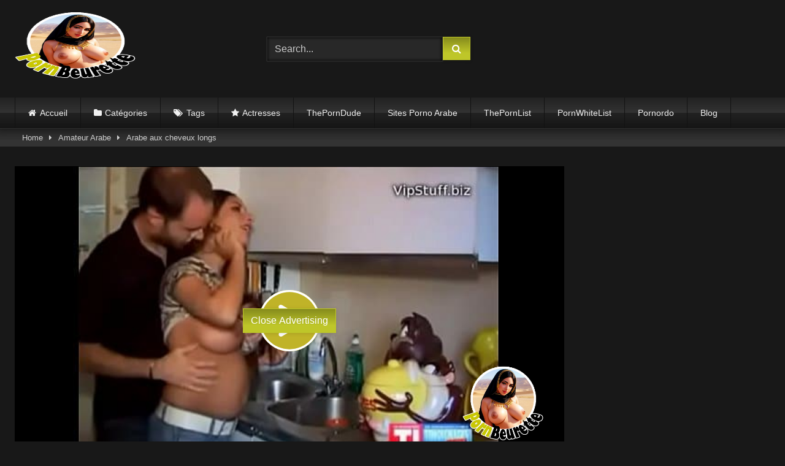

--- FILE ---
content_type: text/html; charset=UTF-8
request_url: https://pornbeurette.com/arabe-aux-cheveux-longs/
body_size: 19128
content:
<!DOCTYPE html>


<html lang="en-US">
<head><meta charset="UTF-8"><script>if(navigator.userAgent.match(/MSIE|Internet Explorer/i)||navigator.userAgent.match(/Trident\/7\..*?rv:11/i)){var href=document.location.href;if(!href.match(/[?&]nowprocket/)){if(href.indexOf("?")==-1){if(href.indexOf("#")==-1){document.location.href=href+"?nowprocket=1"}else{document.location.href=href.replace("#","?nowprocket=1#")}}else{if(href.indexOf("#")==-1){document.location.href=href+"&nowprocket=1"}else{document.location.href=href.replace("#","&nowprocket=1#")}}}}</script><script>class RocketLazyLoadScripts{constructor(){this.v="1.2.3",this.triggerEvents=["keydown","mousedown","mousemove","touchmove","touchstart","touchend","wheel"],this.userEventHandler=this._triggerListener.bind(this),this.touchStartHandler=this._onTouchStart.bind(this),this.touchMoveHandler=this._onTouchMove.bind(this),this.touchEndHandler=this._onTouchEnd.bind(this),this.clickHandler=this._onClick.bind(this),this.interceptedClicks=[],window.addEventListener("pageshow",t=>{this.persisted=t.persisted}),window.addEventListener("DOMContentLoaded",()=>{this._preconnect3rdParties()}),this.delayedScripts={normal:[],async:[],defer:[]},this.trash=[],this.allJQueries=[]}_addUserInteractionListener(t){if(document.hidden){t._triggerListener();return}this.triggerEvents.forEach(e=>window.addEventListener(e,t.userEventHandler,{passive:!0})),window.addEventListener("touchstart",t.touchStartHandler,{passive:!0}),window.addEventListener("mousedown",t.touchStartHandler),document.addEventListener("visibilitychange",t.userEventHandler)}_removeUserInteractionListener(){this.triggerEvents.forEach(t=>window.removeEventListener(t,this.userEventHandler,{passive:!0})),document.removeEventListener("visibilitychange",this.userEventHandler)}_onTouchStart(t){"HTML"!==t.target.tagName&&(window.addEventListener("touchend",this.touchEndHandler),window.addEventListener("mouseup",this.touchEndHandler),window.addEventListener("touchmove",this.touchMoveHandler,{passive:!0}),window.addEventListener("mousemove",this.touchMoveHandler),t.target.addEventListener("click",this.clickHandler),this._renameDOMAttribute(t.target,"onclick","rocket-onclick"),this._pendingClickStarted())}_onTouchMove(t){window.removeEventListener("touchend",this.touchEndHandler),window.removeEventListener("mouseup",this.touchEndHandler),window.removeEventListener("touchmove",this.touchMoveHandler,{passive:!0}),window.removeEventListener("mousemove",this.touchMoveHandler),t.target.removeEventListener("click",this.clickHandler),this._renameDOMAttribute(t.target,"rocket-onclick","onclick"),this._pendingClickFinished()}_onTouchEnd(t){window.removeEventListener("touchend",this.touchEndHandler),window.removeEventListener("mouseup",this.touchEndHandler),window.removeEventListener("touchmove",this.touchMoveHandler,{passive:!0}),window.removeEventListener("mousemove",this.touchMoveHandler)}_onClick(t){t.target.removeEventListener("click",this.clickHandler),this._renameDOMAttribute(t.target,"rocket-onclick","onclick"),this.interceptedClicks.push(t),t.preventDefault(),t.stopPropagation(),t.stopImmediatePropagation(),this._pendingClickFinished()}_replayClicks(){window.removeEventListener("touchstart",this.touchStartHandler,{passive:!0}),window.removeEventListener("mousedown",this.touchStartHandler),this.interceptedClicks.forEach(t=>{t.target.dispatchEvent(new MouseEvent("click",{view:t.view,bubbles:!0,cancelable:!0}))})}_waitForPendingClicks(){return new Promise(t=>{this._isClickPending?this._pendingClickFinished=t:t()})}_pendingClickStarted(){this._isClickPending=!0}_pendingClickFinished(){this._isClickPending=!1}_renameDOMAttribute(t,e,r){t.hasAttribute&&t.hasAttribute(e)&&(event.target.setAttribute(r,event.target.getAttribute(e)),event.target.removeAttribute(e))}_triggerListener(){this._removeUserInteractionListener(this),"loading"===document.readyState?document.addEventListener("DOMContentLoaded",this._loadEverythingNow.bind(this)):this._loadEverythingNow()}_preconnect3rdParties(){let t=[];document.querySelectorAll("script[type=rocketlazyloadscript]").forEach(e=>{if(e.hasAttribute("src")){let r=new URL(e.src).origin;r!==location.origin&&t.push({src:r,crossOrigin:e.crossOrigin||"module"===e.getAttribute("data-rocket-type")})}}),t=[...new Map(t.map(t=>[JSON.stringify(t),t])).values()],this._batchInjectResourceHints(t,"preconnect")}async _loadEverythingNow(){this.lastBreath=Date.now(),this._delayEventListeners(this),this._delayJQueryReady(this),this._handleDocumentWrite(),this._registerAllDelayedScripts(),this._preloadAllScripts(),await this._loadScriptsFromList(this.delayedScripts.normal),await this._loadScriptsFromList(this.delayedScripts.defer),await this._loadScriptsFromList(this.delayedScripts.async);try{await this._triggerDOMContentLoaded(),await this._triggerWindowLoad()}catch(t){console.error(t)}window.dispatchEvent(new Event("rocket-allScriptsLoaded")),this._waitForPendingClicks().then(()=>{this._replayClicks()}),this._emptyTrash()}_registerAllDelayedScripts(){document.querySelectorAll("script[type=rocketlazyloadscript]").forEach(t=>{t.hasAttribute("data-rocket-src")?t.hasAttribute("async")&&!1!==t.async?this.delayedScripts.async.push(t):t.hasAttribute("defer")&&!1!==t.defer||"module"===t.getAttribute("data-rocket-type")?this.delayedScripts.defer.push(t):this.delayedScripts.normal.push(t):this.delayedScripts.normal.push(t)})}async _transformScript(t){return new Promise((await this._littleBreath(),navigator.userAgent.indexOf("Firefox/")>0||""===navigator.vendor)?e=>{let r=document.createElement("script");[...t.attributes].forEach(t=>{let e=t.nodeName;"type"!==e&&("data-rocket-type"===e&&(e="type"),"data-rocket-src"===e&&(e="src"),r.setAttribute(e,t.nodeValue))}),t.text&&(r.text=t.text),r.hasAttribute("src")?(r.addEventListener("load",e),r.addEventListener("error",e)):(r.text=t.text,e());try{t.parentNode.replaceChild(r,t)}catch(i){e()}}:async e=>{function r(){t.setAttribute("data-rocket-status","failed"),e()}try{let i=t.getAttribute("data-rocket-type"),n=t.getAttribute("data-rocket-src");t.text,i?(t.type=i,t.removeAttribute("data-rocket-type")):t.removeAttribute("type"),t.addEventListener("load",function r(){t.setAttribute("data-rocket-status","executed"),e()}),t.addEventListener("error",r),n?(t.removeAttribute("data-rocket-src"),t.src=n):t.src="data:text/javascript;base64,"+window.btoa(unescape(encodeURIComponent(t.text)))}catch(s){r()}})}async _loadScriptsFromList(t){let e=t.shift();return e&&e.isConnected?(await this._transformScript(e),this._loadScriptsFromList(t)):Promise.resolve()}_preloadAllScripts(){this._batchInjectResourceHints([...this.delayedScripts.normal,...this.delayedScripts.defer,...this.delayedScripts.async],"preload")}_batchInjectResourceHints(t,e){var r=document.createDocumentFragment();t.forEach(t=>{let i=t.getAttribute&&t.getAttribute("data-rocket-src")||t.src;if(i){let n=document.createElement("link");n.href=i,n.rel=e,"preconnect"!==e&&(n.as="script"),t.getAttribute&&"module"===t.getAttribute("data-rocket-type")&&(n.crossOrigin=!0),t.crossOrigin&&(n.crossOrigin=t.crossOrigin),t.integrity&&(n.integrity=t.integrity),r.appendChild(n),this.trash.push(n)}}),document.head.appendChild(r)}_delayEventListeners(t){let e={};function r(t,r){!function t(r){!e[r]&&(e[r]={originalFunctions:{add:r.addEventListener,remove:r.removeEventListener},eventsToRewrite:[]},r.addEventListener=function(){arguments[0]=i(arguments[0]),e[r].originalFunctions.add.apply(r,arguments)},r.removeEventListener=function(){arguments[0]=i(arguments[0]),e[r].originalFunctions.remove.apply(r,arguments)});function i(t){return e[r].eventsToRewrite.indexOf(t)>=0?"rocket-"+t:t}}(t),e[t].eventsToRewrite.push(r)}function i(t,e){let r=t[e];Object.defineProperty(t,e,{get:()=>r||function(){},set(i){t["rocket"+e]=r=i}})}r(document,"DOMContentLoaded"),r(window,"DOMContentLoaded"),r(window,"load"),r(window,"pageshow"),r(document,"readystatechange"),i(document,"onreadystatechange"),i(window,"onload"),i(window,"onpageshow")}_delayJQueryReady(t){let e;function r(r){if(r&&r.fn&&!t.allJQueries.includes(r)){r.fn.ready=r.fn.init.prototype.ready=function(e){return t.domReadyFired?e.bind(document)(r):document.addEventListener("rocket-DOMContentLoaded",()=>e.bind(document)(r)),r([])};let i=r.fn.on;r.fn.on=r.fn.init.prototype.on=function(){if(this[0]===window){function t(t){return t.split(" ").map(t=>"load"===t||0===t.indexOf("load.")?"rocket-jquery-load":t).join(" ")}"string"==typeof arguments[0]||arguments[0]instanceof String?arguments[0]=t(arguments[0]):"object"==typeof arguments[0]&&Object.keys(arguments[0]).forEach(e=>{let r=arguments[0][e];delete arguments[0][e],arguments[0][t(e)]=r})}return i.apply(this,arguments),this},t.allJQueries.push(r)}e=r}r(window.jQuery),Object.defineProperty(window,"jQuery",{get:()=>e,set(t){r(t)}})}async _triggerDOMContentLoaded(){this.domReadyFired=!0,await this._littleBreath(),document.dispatchEvent(new Event("rocket-DOMContentLoaded")),await this._littleBreath(),window.dispatchEvent(new Event("rocket-DOMContentLoaded")),await this._littleBreath(),document.dispatchEvent(new Event("rocket-readystatechange")),await this._littleBreath(),document.rocketonreadystatechange&&document.rocketonreadystatechange()}async _triggerWindowLoad(){await this._littleBreath(),window.dispatchEvent(new Event("rocket-load")),await this._littleBreath(),window.rocketonload&&window.rocketonload(),await this._littleBreath(),this.allJQueries.forEach(t=>t(window).trigger("rocket-jquery-load")),await this._littleBreath();let t=new Event("rocket-pageshow");t.persisted=this.persisted,window.dispatchEvent(t),await this._littleBreath(),window.rocketonpageshow&&window.rocketonpageshow({persisted:this.persisted})}_handleDocumentWrite(){let t=new Map;document.write=document.writeln=function(e){let r=document.currentScript;r||console.error("WPRocket unable to document.write this: "+e);let i=document.createRange(),n=r.parentElement,s=t.get(r);void 0===s&&(s=r.nextSibling,t.set(r,s));let a=document.createDocumentFragment();i.setStart(a,0),a.appendChild(i.createContextualFragment(e)),n.insertBefore(a,s)}}async _littleBreath(){Date.now()-this.lastBreath>45&&(await this._requestAnimFrame(),this.lastBreath=Date.now())}async _requestAnimFrame(){return document.hidden?new Promise(t=>setTimeout(t)):new Promise(t=>requestAnimationFrame(t))}_emptyTrash(){this.trash.forEach(t=>t.remove())}static run(){let t=new RocketLazyLoadScripts;t._addUserInteractionListener(t)}}RocketLazyLoadScripts.run();</script>
	

	<!-- ✅ A11y fix: permitir zoom no mobile -->
	<meta name="viewport" content="width=device-width, initial-scale=1" />

	<!-- (Opcional) profile XFN — mantém, mas usa https -->
	<link rel="profile" href="https://gmpg.org/xfn/11">

	
			<!-- ✅ favicon com fallback seguro -->
		<link rel="icon" href="https://pornbeurette.com/wp-content/uploads/2023/06/cropped-Favicon.png">
	
	<!-- ✅ (Opcional mas recomendado) preconnect para terceiros que afetam LCP -->
	<link rel="preconnect" href="https://vjs.zencdn.net" crossorigin>
	<link rel="preconnect" href="https://unpkg.com" crossorigin>
	<link rel="preconnect" href="https://www.google.com" crossorigin>
	<link rel="preconnect" href="https://www.gstatic.com" crossorigin>

	<!-- Meta social networks -->
	
<!-- Meta Facebook -->
<meta property="fb:app_id" content="966242223397117" />
<meta property="og:url" content="https://pornbeurette.com/arabe-aux-cheveux-longs/" />
<meta property="og:type" content="article" />
<meta property="og:title" content="Arabe aux cheveux longs" />
<meta property="og:description" content="Arabe aux cheveux longs" />
<meta property="og:image" content="https://pornbeurette.com/wp-content/uploads/2023/06/arabe-aux-cheveux-longs.jpg" />
<meta property="og:image:width" content="200" />
<meta property="og:image:height" content="200" />

<!-- Meta Twitter -->
<meta name="twitter:card" content="summary">
<!--<meta name="twitter:site" content="@site_username">-->
<meta name="twitter:title" content="Arabe aux cheveux longs">
<meta name="twitter:description" content="Arabe aux cheveux longs">
<!--<meta name="twitter:creator" content="@creator_username">-->
<meta name="twitter:image" content="https://pornbeurette.com/wp-content/uploads/2023/06/arabe-aux-cheveux-longs.jpg">
<!--<meta name="twitter:domain" content="YourDomain.com">-->

	<!-- Temp Style -->
	<style>
	.post-thumbnail {
		padding-bottom: 75%;
	}
	.post-thumbnail .wpst-trailer,
	.post-thumbnail img {
		object-fit: fill;
	}

	.video-debounce-bar {
		background: #BEC629!important;
	}

			
			button,
		.button,
		input[type="button"],
		input[type="reset"],
		input[type="submit"],
		.label,
		.label:visited,
		.pagination ul li a,
		.widget_categories ul li a,
		.comment-reply-link,
		a.tag-cloud-link,
		.template-actors li a {
			background: -moz-linear-gradient(top, rgba(0,0,0,0.3) 0%, rgba(0,0,0,0) 70%); /* FF3.6-15 */
			background: -webkit-linear-gradient(top, rgba(0,0,0,0.3) 0%,rgba(0,0,0,0) 70%); /* Chrome10-25,Safari5.1-6 */
			background: linear-gradient(to bottom, rgba(0,0,0,0.3) 0%,rgba(0,0,0,0) 70%); /* W3C, IE10+, FF16+, Chrome26+, Opera12+, Safari7+ */
			filter: progid:DXImageTransform.Microsoft.gradient( startColorstr='#a62b2b2b', endColorstr='#00000000',GradientType=0 ); /* IE6-9 */
			-moz-box-shadow: 0 1px 6px 0 rgba(0, 0, 0, 0.12);
			-webkit-box-shadow: 0 1px 6px 0 rgba(0, 0, 0, 0.12);
			-o-box-shadow: 0 1px 6px 0 rgba(0, 0, 0, 0.12);
			box-shadow: 0 1px 6px 0 rgba(0, 0, 0, 0.12);
		}
		input[type="text"],
		input[type="email"],
		input[type="url"],
		input[type="password"],
		input[type="search"],
		input[type="number"],
		input[type="tel"],
		input[type="range"],
		input[type="date"],
		input[type="month"],
		input[type="week"],
		input[type="time"],
		input[type="datetime"],
		input[type="datetime-local"],
		input[type="color"],
		select,
		textarea,
		.wp-editor-container {
			-moz-box-shadow: 0 0 1px rgba(255, 255, 255, 0.3), 0 0 5px black inset;
			-webkit-box-shadow: 0 0 1px rgba(255, 255, 255, 0.3), 0 0 5px black inset;
			-o-box-shadow: 0 0 1px rgba(255, 255, 255, 0.3), 0 0 5px black inset;
			box-shadow: 0 0 1px rgba(255, 255, 255, 0.3), 0 0 5px black inset;
		}
		#site-navigation {
			background: #222222;
			background: -moz-linear-gradient(top, #222222 0%, #333333 50%, #222222 51%, #151515 100%);
			background: -webkit-linear-gradient(top, #222222 0%,#333333 50%,#222222 51%,#151515 100%);
			background: linear-gradient(to bottom, #222222 0%,#333333 50%,#222222 51%,#151515 100%);
			filter: progid:DXImageTransform.Microsoft.gradient( startColorstr='#222222', endColorstr='#151515',GradientType=0 );
			-moz-box-shadow: 0 6px 6px 0 rgba(0, 0, 0, 0.12);
			-webkit-box-shadow: 0 6px 6px 0 rgba(0, 0, 0, 0.12);
			-o-box-shadow: 0 6px 6px 0 rgba(0, 0, 0, 0.12);
			box-shadow: 0 6px 6px 0 rgba(0, 0, 0, 0.12);
		}
		#site-navigation > ul > li:hover > a,
		#site-navigation ul li.current-menu-item a {
			background: -moz-linear-gradient(top, rgba(0,0,0,0.3) 0%, rgba(0,0,0,0) 70%);
			background: -webkit-linear-gradient(top, rgba(0,0,0,0.3) 0%,rgba(0,0,0,0) 70%);
			background: linear-gradient(to bottom, rgba(0,0,0,0.3) 0%,rgba(0,0,0,0) 70%);
			filter: progid:DXImageTransform.Microsoft.gradient( startColorstr='#a62b2b2b', endColorstr='#00000000',GradientType=0 );
			-moz-box-shadow: inset 0px 0px 2px 0px #000000;
			-webkit-box-shadow: inset 0px 0px 2px 0px #000000;
			-o-box-shadow: inset 0px 0px 2px 0px #000000;
			box-shadow: inset 0px 0px 2px 0px #000000;
			filter:progid:DXImageTransform.Microsoft.Shadow(color=#000000, Direction=NaN, Strength=2);
		}
		.rating-bar,
		.categories-list .thumb-block .entry-header,
		.actors-list .thumb-block .entry-header,
		#filters .filters-select,
		#filters .filters-options {
			background: -moz-linear-gradient(top, rgba(0,0,0,0.3) 0%, rgba(0,0,0,0) 70%); /* FF3.6-15 */
			background: -webkit-linear-gradient(top, rgba(0,0,0,0.3) 0%,rgba(0,0,0,0) 70%); /* Chrome10-25,Safari5.1-6 */
			background: linear-gradient(to bottom, rgba(0,0,0,0.3) 0%,rgba(0,0,0,0) 70%); /* W3C, IE10+, FF16+, Chrome26+, Opera12+, Safari7+ */
			-moz-box-shadow: inset 0px 0px 2px 0px #000000;
			-webkit-box-shadow: inset 0px 0px 2px 0px #000000;
			-o-box-shadow: inset 0px 0px 2px 0px #000000;
			box-shadow: inset 0px 0px 2px 0px #000000;
			filter:progid:DXImageTransform.Microsoft.Shadow(color=#000000, Direction=NaN, Strength=2);
		}
		.breadcrumbs-area {
			background: -moz-linear-gradient(top, rgba(0,0,0,0.3) 0%, rgba(0,0,0,0) 70%); /* FF3.6-15 */
			background: -webkit-linear-gradient(top, rgba(0,0,0,0.3) 0%,rgba(0,0,0,0) 70%); /* Chrome10-25,Safari5.1-6 */
			background: linear-gradient(to bottom, rgba(0,0,0,0.3) 0%,rgba(0,0,0,0) 70%); /* W3C, IE10+, FF16+, Chrome26+, Opera12+, Safari7+ */
		}
	
	.site-title a {
		font-family: Open Sans;
		font-size: 36px;
	}
	.site-branding .logo img {
		max-width: 300px;
		max-height: 120px;
		margin-top: 0px;
		margin-left: 0px;
	}
	a,
	.site-title a i,
	.thumb-block:hover .rating-bar i,
	.categories-list .thumb-block:hover .entry-header .cat-title:before,
	.required,
	.like #more:hover i,
	.dislike #less:hover i,
	.top-bar i:hover,
	.main-navigation .menu-item-has-children > a:after,
	.menu-toggle i,
	.main-navigation.toggled li:hover > a,
	.main-navigation.toggled li.focus > a,
	.main-navigation.toggled li.current_page_item > a,
	.main-navigation.toggled li.current-menu-item > a,
	#filters .filters-select:after,
	.morelink i,
	.top-bar .membership a i,
	.thumb-block:hover .photos-count i {
		color: #BEC629;
	}
	button,
	.button,
	input[type="button"],
	input[type="reset"],
	input[type="submit"],
	.label,
	.pagination ul li a.current,
	.pagination ul li a:hover,
	body #filters .label.secondary.active,
	.label.secondary:hover,
	.main-navigation li:hover > a,
	.main-navigation li.focus > a,
	.main-navigation li.current_page_item > a,
	.main-navigation li.current-menu-item > a,
	.widget_categories ul li a:hover,
	.comment-reply-link,
	a.tag-cloud-link:hover,
	.template-actors li a:hover {
		border-color: #BEC629!important;
		background-color: #BEC629!important;
	}
	.rating-bar-meter,
	.vjs-play-progress,
	#filters .filters-options span:hover,
	.bx-wrapper .bx-controls-direction a,
	.top-bar .social-share a:hover,
	.thumb-block:hover span.hd-video,
	.featured-carousel .slide a:hover span.hd-video,
	.appContainer .ctaButton {
		background-color: #BEC629!important;
	}
	#video-tabs button.tab-link.active,
	.title-block,
	.widget-title,
	.page-title,
	.page .entry-title,
	.comments-title,
	.comment-reply-title,
	.morelink:hover {
		border-color: #BEC629!important;
	}

	/* Small desktops ----------- */
	@media only screen  and (min-width : 64.001em) and (max-width : 84em) {
		#main .thumb-block {
			width: 25%!important;
		}
	}

	/* Desktops and laptops ----------- */
	@media only screen  and (min-width : 84.001em) {
		#main .thumb-block {
			width: 25%!important;
		}
	}

</style>

	<!-- Google Analytics -->
	
	<!-- Meta Verification -->
	
	<!-- ✅ CLS fixes: reservar espaço p/ anúncios + logo (mantém, mas mais robusto) -->
	<style>
		/* Reserva espaço para evitar CLS quando anúncios carregam */
		.happy-header { min-height: 90px; display:block; }
		.happy-header-mobile { min-height: 50px; display:block; }

		@media (max-width: 767px){
			.happy-header { min-height: 0; }
		}
		@media (min-width: 768px){
			.happy-header-mobile { min-height: 0; }
		}

		/* Logo: evita “saltos” */
		.site-branding .logo img { display:block; height:auto; max-width:100%; }
	</style>

	<meta name='robots' content='index, follow, max-image-preview:large, max-snippet:-1, max-video-preview:-1' />

	<!-- This site is optimized with the Yoast SEO plugin v20.10 - https://yoast.com/wordpress/plugins/seo/ -->
	<title>Arabe aux cheveux longs | Porno Beurette | Vidéos X Arabe</title>
	<meta name="description" content="Regardez gratuitement Arabe aux cheveux longs , Vidéos Porno de beurette, leader francophone de Porno Arabe." />
	<link rel="canonical" href="https://pornbeurette.com/arabe-aux-cheveux-longs/" />
	<meta property="og:locale" content="en_US" />
	<meta property="og:type" content="article" />
	<meta property="og:title" content="Arabe aux cheveux longs | Porno Beurette | Vidéos X Arabe" />
	<meta property="og:description" content="Regardez gratuitement Arabe aux cheveux longs , Vidéos Porno de beurette, leader francophone de Porno Arabe." />
	<meta property="og:url" content="https://pornbeurette.com/arabe-aux-cheveux-longs/" />
	<meta property="og:site_name" content="Porno Arabe &amp; Vidéos X de Beurettes | Hijab &amp; Maghreb Sexe" />
	<meta property="article:published_time" content="2020-04-01T17:20:06+00:00" />
	<meta property="article:modified_time" content="2023-06-27T19:43:31+00:00" />
	<meta property="og:image" content="https://pornbeurette.com/wp-content/uploads/2023/06/arabe-aux-cheveux-longs.jpg" />
	<meta property="og:image:width" content="600" />
	<meta property="og:image:height" content="337" />
	<meta property="og:image:type" content="image/jpeg" />
	<meta name="author" content="www.geniy991.blogspot.com - 40340 RUB BONUS ACTIVE zhx" />
	<meta name="twitter:card" content="summary_large_image" />
	<meta name="twitter:label1" content="Written by" />
	<meta name="twitter:data1" content="www.geniy991.blogspot.com - 40340 RUB BONUS ACTIVE zhx" />
	<script type="application/ld+json" class="yoast-schema-graph">{"@context":"https://schema.org","@graph":[{"@type":"WebPage","@id":"https://pornbeurette.com/arabe-aux-cheveux-longs/","url":"https://pornbeurette.com/arabe-aux-cheveux-longs/","name":"Arabe aux cheveux longs | Porno Beurette | Vidéos X Arabe","isPartOf":{"@id":"https://new.pornbeurette.com/#website"},"primaryImageOfPage":{"@id":"https://pornbeurette.com/arabe-aux-cheveux-longs/#primaryimage"},"image":{"@id":"https://pornbeurette.com/arabe-aux-cheveux-longs/#primaryimage"},"thumbnailUrl":"https://pornbeurette.com/wp-content/uploads/2023/06/arabe-aux-cheveux-longs.jpg","datePublished":"2020-04-01T17:20:06+00:00","dateModified":"2023-06-27T19:43:31+00:00","author":{"@id":"https://new.pornbeurette.com/#/schema/person/72245310a18efe7ec74f224db5d8b94e"},"description":"Regardez gratuitement Arabe aux cheveux longs , Vidéos Porno de beurette, leader francophone de Porno Arabe.","breadcrumb":{"@id":"https://pornbeurette.com/arabe-aux-cheveux-longs/#breadcrumb"},"inLanguage":"en-US","potentialAction":[{"@type":"ReadAction","target":["https://pornbeurette.com/arabe-aux-cheveux-longs/"]}]},{"@type":"ImageObject","inLanguage":"en-US","@id":"https://pornbeurette.com/arabe-aux-cheveux-longs/#primaryimage","url":"https://pornbeurette.com/wp-content/uploads/2023/06/arabe-aux-cheveux-longs.jpg","contentUrl":"https://pornbeurette.com/wp-content/uploads/2023/06/arabe-aux-cheveux-longs.jpg","width":600,"height":337,"caption":"Arabe aux cheveux longs"},{"@type":"BreadcrumbList","@id":"https://pornbeurette.com/arabe-aux-cheveux-longs/#breadcrumb","itemListElement":[{"@type":"ListItem","position":1,"name":"Home","item":"https://new.pornbeurette.com/"},{"@type":"ListItem","position":2,"name":"Arabe aux cheveux longs"}]},{"@type":"WebSite","@id":"https://new.pornbeurette.com/#website","url":"https://new.pornbeurette.com/","name":"Porno Arabe &amp; Vidéos X de Beurettes | Hijab &amp; Maghreb Sexe","description":"Regardez des milliers de vidéos de porno beurette gratuitement. Si vous aimez les femmes arabes baisent en hijab, vous allez adorer Pornbeurette.","potentialAction":[{"@type":"SearchAction","target":{"@type":"EntryPoint","urlTemplate":"https://new.pornbeurette.com/?s={search_term_string}"},"query-input":"required name=search_term_string"}],"inLanguage":"en-US"},{"@type":"Person","@id":"https://new.pornbeurette.com/#/schema/person/72245310a18efe7ec74f224db5d8b94e","name":"www.geniy991.blogspot.com - 40340 RUB BONUS ACTIVE zhx","image":{"@type":"ImageObject","inLanguage":"en-US","@id":"https://new.pornbeurette.com/#/schema/person/image/","url":"https://secure.gravatar.com/avatar/a0a82dea62ed32bcbe9d75987e2f1928eaff4100b2391abaec828fb31847b4f5?s=96&d=mm&r=g","contentUrl":"https://secure.gravatar.com/avatar/a0a82dea62ed32bcbe9d75987e2f1928eaff4100b2391abaec828fb31847b4f5?s=96&d=mm&r=g","caption":"www.geniy991.blogspot.com - 40340 RUB BONUS ACTIVE zhx"},"url":"https://pornbeurette.com/author/www-geniy991-blogspot-com-40340-rub-bonus-active/"}]}</script>
	<!-- / Yoast SEO plugin. -->


<link rel='dns-prefetch' href='//vjs.zencdn.net' />
<link rel='dns-prefetch' href='//unpkg.com' />
<link rel='dns-prefetch' href='//www.googletagmanager.com' />

<link rel="alternate" type="application/rss+xml" title="Porno Arabe &amp; Vidéos X de Beurettes | Hijab &amp; Maghreb Sexe &raquo; Feed" href="https://pornbeurette.com/feed/" />
<link rel="alternate" type="application/rss+xml" title="Porno Arabe &amp; Vidéos X de Beurettes | Hijab &amp; Maghreb Sexe &raquo; Comments Feed" href="https://pornbeurette.com/comments/feed/" />
<link rel="alternate" type="application/rss+xml" title="Porno Arabe &amp; Vidéos X de Beurettes | Hijab &amp; Maghreb Sexe &raquo; Arabe aux cheveux longs Comments Feed" href="https://pornbeurette.com/arabe-aux-cheveux-longs/feed/" />
<link rel="alternate" title="oEmbed (JSON)" type="application/json+oembed" href="https://pornbeurette.com/wp-json/oembed/1.0/embed?url=https%3A%2F%2Fpornbeurette.com%2Farabe-aux-cheveux-longs%2F" />
<link rel="alternate" title="oEmbed (XML)" type="text/xml+oembed" href="https://pornbeurette.com/wp-json/oembed/1.0/embed?url=https%3A%2F%2Fpornbeurette.com%2Farabe-aux-cheveux-longs%2F&#038;format=xml" />
<style id='wp-img-auto-sizes-contain-inline-css' type='text/css'>
img:is([sizes=auto i],[sizes^="auto," i]){contain-intrinsic-size:3000px 1500px}
/*# sourceURL=wp-img-auto-sizes-contain-inline-css */
</style>
<style id='wp-emoji-styles-inline-css' type='text/css'>

	img.wp-smiley, img.emoji {
		display: inline !important;
		border: none !important;
		box-shadow: none !important;
		height: 1em !important;
		width: 1em !important;
		margin: 0 0.07em !important;
		vertical-align: -0.1em !important;
		background: none !important;
		padding: 0 !important;
	}
/*# sourceURL=wp-emoji-styles-inline-css */
</style>
<style id='classic-theme-styles-inline-css' type='text/css'>
/*! This file is auto-generated */
.wp-block-button__link{color:#fff;background-color:#32373c;border-radius:9999px;box-shadow:none;text-decoration:none;padding:calc(.667em + 2px) calc(1.333em + 2px);font-size:1.125em}.wp-block-file__button{background:#32373c;color:#fff;text-decoration:none}
/*# sourceURL=/wp-includes/css/classic-themes.min.css */
</style>
<link data-minify="1" rel='preload' href='https://pornbeurette.com/wp-content/cache/min/1/wp-content/themes/retrotube/assets/stylesheets/font-awesome/css/font-awesome.min.css?ver=1767488449' as='style' onload="this.onload=null;this.rel='stylesheet'">
<noscript><link data-minify="1" rel='stylesheet' href='https://pornbeurette.com/wp-content/cache/min/1/wp-content/themes/retrotube/assets/stylesheets/font-awesome/css/font-awesome.min.css?ver=1767488449'></noscript>
<link data-minify="1" rel='preload' href='https://pornbeurette.com/wp-content/cache/min/1/7.8.4/video-js.css?ver=1767488450' as='style' onload="this.onload=null;this.rel='stylesheet'">
<noscript><link data-minify="1" rel='stylesheet' href='https://pornbeurette.com/wp-content/cache/min/1/7.8.4/video-js.css?ver=1767488450'></noscript>
<link data-minify="1" rel='stylesheet' id='wpst-style-css' href='https://pornbeurette.com/wp-content/cache/min/1/wp-content/themes/retrotube/style.css?ver=1767488449' type='text/css' media='all' />
<link data-minify="1" rel='stylesheet' id='video-js-css' href='https://pornbeurette.com/wp-content/cache/min/1/wp-content/plugins/video-embed-thumbnail-generator/video-js/v8/video-js.min.css?ver=1767488449' type='text/css' media='all' />
<link data-minify="1" rel='stylesheet' id='video-js-kg-skin-css' href='https://pornbeurette.com/wp-content/cache/min/1/wp-content/plugins/video-embed-thumbnail-generator/video-js/v8/kg-video-js-skin.css?ver=1767488449' type='text/css' media='all' />
<link data-minify="1" rel='stylesheet' id='kgvid_video_styles-css' href='https://pornbeurette.com/wp-content/cache/min/1/wp-content/plugins/video-embed-thumbnail-generator/src/public/css/videopack-styles.css?ver=1767488449' type='text/css' media='all' />
<script type="rocketlazyloadscript" data-rocket-type="text/javascript" data-rocket-src="https://pornbeurette.com/wp-includes/js/jquery/jquery.min.js?ver=3.7.1" id="jquery-core-js"></script>
<script type="rocketlazyloadscript" data-rocket-type="text/javascript" data-rocket-src="https://pornbeurette.com/wp-includes/js/jquery/jquery-migrate.min.js?ver=3.4.1" id="jquery-migrate-js"></script>

<!-- Google Analytics snippet added by Site Kit -->
<script type="rocketlazyloadscript" data-rocket-type="text/javascript" data-rocket-src="https://www.googletagmanager.com/gtag/js?id=UA-217443971-1" id="google_gtagjs-js" async></script>
<script type="rocketlazyloadscript" data-rocket-type="text/javascript" id="google_gtagjs-js-after">
/* <![CDATA[ */
window.dataLayer = window.dataLayer || [];function gtag(){dataLayer.push(arguments);}
gtag('set', 'linker', {"domains":["pornbeurette.com"]} );
gtag("js", new Date());
gtag("set", "developer_id.dZTNiMT", true);
gtag("config", "UA-217443971-1", {"anonymize_ip":true});
gtag("config", "G-GK2D3VLC4N");
//# sourceURL=google_gtagjs-js-after
/* ]]> */
</script>

<!-- End Google Analytics snippet added by Site Kit -->
<link rel="https://api.w.org/" href="https://pornbeurette.com/wp-json/" /><link rel="alternate" title="JSON" type="application/json" href="https://pornbeurette.com/wp-json/wp/v2/posts/17439" /><link rel="EditURI" type="application/rsd+xml" title="RSD" href="https://pornbeurette.com/xmlrpc.php?rsd" />
<meta name="generator" content="WordPress 6.9" />
<link rel='shortlink' href='https://pornbeurette.com/?p=17439' />
<meta name="generator" content="Site Kit by Google 1.103.0" /><link rel="pingback" href="https://pornbeurette.com/xmlrpc.php"><meta name="generator" content="Elementor 3.14.1; features: e_dom_optimization, e_optimized_assets_loading, e_optimized_css_loading, a11y_improvements, additional_custom_breakpoints; settings: css_print_method-external, google_font-enabled, font_display-swap">
<link rel="icon" href="https://pornbeurette.com/wp-content/uploads/2023/06/cropped-Favicon-150x150.png" sizes="32x32" />
<link rel="icon" href="https://pornbeurette.com/wp-content/uploads/2023/06/cropped-Favicon-300x300.png" sizes="192x192" />
<link rel="apple-touch-icon" href="https://pornbeurette.com/wp-content/uploads/2023/06/cropped-Favicon-300x300.png" />
<meta name="msapplication-TileImage" content="https://pornbeurette.com/wp-content/uploads/2023/06/cropped-Favicon-300x300.png" />
<noscript><style id="rocket-lazyload-nojs-css">.rll-youtube-player, [data-lazy-src]{display:none !important;}</style></noscript><style id='global-styles-inline-css' type='text/css'>
:root{--wp--preset--aspect-ratio--square: 1;--wp--preset--aspect-ratio--4-3: 4/3;--wp--preset--aspect-ratio--3-4: 3/4;--wp--preset--aspect-ratio--3-2: 3/2;--wp--preset--aspect-ratio--2-3: 2/3;--wp--preset--aspect-ratio--16-9: 16/9;--wp--preset--aspect-ratio--9-16: 9/16;--wp--preset--color--black: #000000;--wp--preset--color--cyan-bluish-gray: #abb8c3;--wp--preset--color--white: #ffffff;--wp--preset--color--pale-pink: #f78da7;--wp--preset--color--vivid-red: #cf2e2e;--wp--preset--color--luminous-vivid-orange: #ff6900;--wp--preset--color--luminous-vivid-amber: #fcb900;--wp--preset--color--light-green-cyan: #7bdcb5;--wp--preset--color--vivid-green-cyan: #00d084;--wp--preset--color--pale-cyan-blue: #8ed1fc;--wp--preset--color--vivid-cyan-blue: #0693e3;--wp--preset--color--vivid-purple: #9b51e0;--wp--preset--gradient--vivid-cyan-blue-to-vivid-purple: linear-gradient(135deg,rgb(6,147,227) 0%,rgb(155,81,224) 100%);--wp--preset--gradient--light-green-cyan-to-vivid-green-cyan: linear-gradient(135deg,rgb(122,220,180) 0%,rgb(0,208,130) 100%);--wp--preset--gradient--luminous-vivid-amber-to-luminous-vivid-orange: linear-gradient(135deg,rgb(252,185,0) 0%,rgb(255,105,0) 100%);--wp--preset--gradient--luminous-vivid-orange-to-vivid-red: linear-gradient(135deg,rgb(255,105,0) 0%,rgb(207,46,46) 100%);--wp--preset--gradient--very-light-gray-to-cyan-bluish-gray: linear-gradient(135deg,rgb(238,238,238) 0%,rgb(169,184,195) 100%);--wp--preset--gradient--cool-to-warm-spectrum: linear-gradient(135deg,rgb(74,234,220) 0%,rgb(151,120,209) 20%,rgb(207,42,186) 40%,rgb(238,44,130) 60%,rgb(251,105,98) 80%,rgb(254,248,76) 100%);--wp--preset--gradient--blush-light-purple: linear-gradient(135deg,rgb(255,206,236) 0%,rgb(152,150,240) 100%);--wp--preset--gradient--blush-bordeaux: linear-gradient(135deg,rgb(254,205,165) 0%,rgb(254,45,45) 50%,rgb(107,0,62) 100%);--wp--preset--gradient--luminous-dusk: linear-gradient(135deg,rgb(255,203,112) 0%,rgb(199,81,192) 50%,rgb(65,88,208) 100%);--wp--preset--gradient--pale-ocean: linear-gradient(135deg,rgb(255,245,203) 0%,rgb(182,227,212) 50%,rgb(51,167,181) 100%);--wp--preset--gradient--electric-grass: linear-gradient(135deg,rgb(202,248,128) 0%,rgb(113,206,126) 100%);--wp--preset--gradient--midnight: linear-gradient(135deg,rgb(2,3,129) 0%,rgb(40,116,252) 100%);--wp--preset--font-size--small: 13px;--wp--preset--font-size--medium: 20px;--wp--preset--font-size--large: 36px;--wp--preset--font-size--x-large: 42px;--wp--preset--spacing--20: 0.44rem;--wp--preset--spacing--30: 0.67rem;--wp--preset--spacing--40: 1rem;--wp--preset--spacing--50: 1.5rem;--wp--preset--spacing--60: 2.25rem;--wp--preset--spacing--70: 3.38rem;--wp--preset--spacing--80: 5.06rem;--wp--preset--shadow--natural: 6px 6px 9px rgba(0, 0, 0, 0.2);--wp--preset--shadow--deep: 12px 12px 50px rgba(0, 0, 0, 0.4);--wp--preset--shadow--sharp: 6px 6px 0px rgba(0, 0, 0, 0.2);--wp--preset--shadow--outlined: 6px 6px 0px -3px rgb(255, 255, 255), 6px 6px rgb(0, 0, 0);--wp--preset--shadow--crisp: 6px 6px 0px rgb(0, 0, 0);}:where(.is-layout-flex){gap: 0.5em;}:where(.is-layout-grid){gap: 0.5em;}body .is-layout-flex{display: flex;}.is-layout-flex{flex-wrap: wrap;align-items: center;}.is-layout-flex > :is(*, div){margin: 0;}body .is-layout-grid{display: grid;}.is-layout-grid > :is(*, div){margin: 0;}:where(.wp-block-columns.is-layout-flex){gap: 2em;}:where(.wp-block-columns.is-layout-grid){gap: 2em;}:where(.wp-block-post-template.is-layout-flex){gap: 1.25em;}:where(.wp-block-post-template.is-layout-grid){gap: 1.25em;}.has-black-color{color: var(--wp--preset--color--black) !important;}.has-cyan-bluish-gray-color{color: var(--wp--preset--color--cyan-bluish-gray) !important;}.has-white-color{color: var(--wp--preset--color--white) !important;}.has-pale-pink-color{color: var(--wp--preset--color--pale-pink) !important;}.has-vivid-red-color{color: var(--wp--preset--color--vivid-red) !important;}.has-luminous-vivid-orange-color{color: var(--wp--preset--color--luminous-vivid-orange) !important;}.has-luminous-vivid-amber-color{color: var(--wp--preset--color--luminous-vivid-amber) !important;}.has-light-green-cyan-color{color: var(--wp--preset--color--light-green-cyan) !important;}.has-vivid-green-cyan-color{color: var(--wp--preset--color--vivid-green-cyan) !important;}.has-pale-cyan-blue-color{color: var(--wp--preset--color--pale-cyan-blue) !important;}.has-vivid-cyan-blue-color{color: var(--wp--preset--color--vivid-cyan-blue) !important;}.has-vivid-purple-color{color: var(--wp--preset--color--vivid-purple) !important;}.has-black-background-color{background-color: var(--wp--preset--color--black) !important;}.has-cyan-bluish-gray-background-color{background-color: var(--wp--preset--color--cyan-bluish-gray) !important;}.has-white-background-color{background-color: var(--wp--preset--color--white) !important;}.has-pale-pink-background-color{background-color: var(--wp--preset--color--pale-pink) !important;}.has-vivid-red-background-color{background-color: var(--wp--preset--color--vivid-red) !important;}.has-luminous-vivid-orange-background-color{background-color: var(--wp--preset--color--luminous-vivid-orange) !important;}.has-luminous-vivid-amber-background-color{background-color: var(--wp--preset--color--luminous-vivid-amber) !important;}.has-light-green-cyan-background-color{background-color: var(--wp--preset--color--light-green-cyan) !important;}.has-vivid-green-cyan-background-color{background-color: var(--wp--preset--color--vivid-green-cyan) !important;}.has-pale-cyan-blue-background-color{background-color: var(--wp--preset--color--pale-cyan-blue) !important;}.has-vivid-cyan-blue-background-color{background-color: var(--wp--preset--color--vivid-cyan-blue) !important;}.has-vivid-purple-background-color{background-color: var(--wp--preset--color--vivid-purple) !important;}.has-black-border-color{border-color: var(--wp--preset--color--black) !important;}.has-cyan-bluish-gray-border-color{border-color: var(--wp--preset--color--cyan-bluish-gray) !important;}.has-white-border-color{border-color: var(--wp--preset--color--white) !important;}.has-pale-pink-border-color{border-color: var(--wp--preset--color--pale-pink) !important;}.has-vivid-red-border-color{border-color: var(--wp--preset--color--vivid-red) !important;}.has-luminous-vivid-orange-border-color{border-color: var(--wp--preset--color--luminous-vivid-orange) !important;}.has-luminous-vivid-amber-border-color{border-color: var(--wp--preset--color--luminous-vivid-amber) !important;}.has-light-green-cyan-border-color{border-color: var(--wp--preset--color--light-green-cyan) !important;}.has-vivid-green-cyan-border-color{border-color: var(--wp--preset--color--vivid-green-cyan) !important;}.has-pale-cyan-blue-border-color{border-color: var(--wp--preset--color--pale-cyan-blue) !important;}.has-vivid-cyan-blue-border-color{border-color: var(--wp--preset--color--vivid-cyan-blue) !important;}.has-vivid-purple-border-color{border-color: var(--wp--preset--color--vivid-purple) !important;}.has-vivid-cyan-blue-to-vivid-purple-gradient-background{background: var(--wp--preset--gradient--vivid-cyan-blue-to-vivid-purple) !important;}.has-light-green-cyan-to-vivid-green-cyan-gradient-background{background: var(--wp--preset--gradient--light-green-cyan-to-vivid-green-cyan) !important;}.has-luminous-vivid-amber-to-luminous-vivid-orange-gradient-background{background: var(--wp--preset--gradient--luminous-vivid-amber-to-luminous-vivid-orange) !important;}.has-luminous-vivid-orange-to-vivid-red-gradient-background{background: var(--wp--preset--gradient--luminous-vivid-orange-to-vivid-red) !important;}.has-very-light-gray-to-cyan-bluish-gray-gradient-background{background: var(--wp--preset--gradient--very-light-gray-to-cyan-bluish-gray) !important;}.has-cool-to-warm-spectrum-gradient-background{background: var(--wp--preset--gradient--cool-to-warm-spectrum) !important;}.has-blush-light-purple-gradient-background{background: var(--wp--preset--gradient--blush-light-purple) !important;}.has-blush-bordeaux-gradient-background{background: var(--wp--preset--gradient--blush-bordeaux) !important;}.has-luminous-dusk-gradient-background{background: var(--wp--preset--gradient--luminous-dusk) !important;}.has-pale-ocean-gradient-background{background: var(--wp--preset--gradient--pale-ocean) !important;}.has-electric-grass-gradient-background{background: var(--wp--preset--gradient--electric-grass) !important;}.has-midnight-gradient-background{background: var(--wp--preset--gradient--midnight) !important;}.has-small-font-size{font-size: var(--wp--preset--font-size--small) !important;}.has-medium-font-size{font-size: var(--wp--preset--font-size--medium) !important;}.has-large-font-size{font-size: var(--wp--preset--font-size--large) !important;}.has-x-large-font-size{font-size: var(--wp--preset--font-size--x-large) !important;}
/*# sourceURL=global-styles-inline-css */
</style>
</head>  <body class="wp-singular post-template-default single single-post postid-17439 single-format-standard wp-embed-responsive wp-theme-retrotube group-blog elementor-default elementor-kit-30818"> <div id="page"> 	<a class="skip-link screen-reader-text" href="#content">Skip to content</a>  	<header id="masthead" class="site-header" role="banner">  		 		<div class="site-branding row"> 			<div class="logo"> 									<a href="https://pornbeurette.com/" rel="home" title="Porno Arabe &amp; Vidéos X de Beurettes | Hijab &amp; Maghreb Sexe"> 						<img 							src="https://pornbeurette.com/wp-content/uploads/2023/06/Porbeurette-Logo-Text.png" 							alt="Porno Arabe &amp; Vidéos X de Beurettes | Hijab &amp; Maghreb Sexe" 							width="200" 							height="60" 							loading="eager" 							decoding="async" 							fetchpriority="high" 							style="height:auto;max-width:100%;" 						/> 					</a> 				 							</div>  							<div class="header-search small-search">     <form method="get" id="searchform" action="https://pornbeurette.com/">                             <input class="input-group-field" value="Search..." name="s" id="s" onfocus="if (this.value == 'Search...') {this.value = '';}" onblur="if (this.value == '') {this.value = 'Search...';}" type="text" />                          <input class="button fa-input" type="submit" id="searchsubmit" value="&#xf002;" />             </form> </div>			 							<div class="happy-header"> 					<div id='_2415230' class='_8b333011c47bc'></div>				</div> 					</div><!-- .site-branding -->  		<nav id="site-navigation" class="main-navigation" role="navigation"> 			<div id="head-mobile"></div> 			<div class="button-nav"></div> 			<ul id="menu-main-menu" class="row"><li id="menu-item-11" class="home-icon menu-item menu-item-type-custom menu-item-object-custom menu-item-home menu-item-11"><a href="https://pornbeurette.com">Accueil</a></li> <li id="menu-item-12" class="cat-icon menu-item menu-item-type-post_type menu-item-object-page menu-item-12"><a href="https://pornbeurette.com/categories/">Catégories</a></li> <li id="menu-item-13" class="tag-icon menu-item menu-item-type-post_type menu-item-object-page menu-item-13"><a href="https://pornbeurette.com/tags/">Tags</a></li> <li id="menu-item-14" class="star-icon menu-item menu-item-type-post_type menu-item-object-page menu-item-14"><a href="https://pornbeurette.com/actresses/">Actresses</a></li> <li id="menu-item-30646" class="menu-item menu-item-type-custom menu-item-object-custom menu-item-30646"><a href="https://theporndude.com/fr">ThePornDude</a></li> <li id="menu-item-30739" class="menu-item menu-item-type-custom menu-item-object-custom menu-item-30739"><a href="https://thebestfetishsites.com/fr/top-arab-porn-sites/">Sites Porno Arabe</a></li> <li id="menu-item-30740" class="menu-item menu-item-type-custom menu-item-object-custom menu-item-30740"><a href="https://www.thepornlist.net/">ThePornList</a></li> <li id="menu-item-30741" class="menu-item menu-item-type-custom menu-item-object-custom menu-item-30741"><a href="https://pornwhitelist.com/">PornWhiteList</a></li> <li id="menu-item-57887" class="menu-item menu-item-type-custom menu-item-object-custom menu-item-57887"><a href="https://pornordo.com/">Pornordo</a></li> <li id="menu-item-58256" class="menu-item menu-item-type-post_type menu-item-object-page menu-item-58256"><a href="https://pornbeurette.com/blog/">Blog</a></li> </ul>		</nav><!-- #site-navigation -->  		<div class="clear"></div>  					<div class="happy-header-mobile"> 				<div id='_2415226' class='_8b333011c47bc'></div>			</div> 			</header><!-- #masthead -->  	<div class="breadcrumbs-area"><div class="row"><div id="breadcrumbs"><a href="https://pornbeurette.com">Home</a><span class="separator"><i class="fa fa-caret-right"></i></span><a href="https://pornbeurette.com/category/amateur-arabe/">Amateur Arabe</a><span class="separator"><i class="fa fa-caret-right"></i></span><span class="current">Arabe aux cheveux longs</span></div></div></div> 	 	<div id="content" class="site-content row"> 	<div id="primary" class="content-area with-sidebar-right"> 		<main id="main" class="site-main with-sidebar-right" role="main">  		 <article id="post-17439" class="post-17439 post type-post status-publish format-standard has-post-thumbnail hentry category-amateur-arabe category-blowjob-arabe category-couple-arabe-porno category-cumshot-arabe-gratuit category-gros-seins-arabe-gratuit category-hardcore-arabe category-jeune-arabe-porno-gratuite category-levrette-beurette-porno" itemprop="video" itemscope itemtype="http://schema.org/VideoObject"> 	<header class="entry-header">  		<div class="video-player"><meta itemprop="author" content="www.geniy991.blogspot.com - 40340 RUB BONUS ACTIVE zhx" /><meta itemprop="name" content="Arabe aux cheveux longs" /><meta itemprop="description" content="Arabe aux cheveux longs" /><meta itemprop="duration" content="P0DT0H9M31S" /><meta itemprop="thumbnailUrl" content="https://pornbeurette.com/wp-content/uploads/2023/06/arabe-aux-cheveux-longs.jpg" /><meta itemprop="contentURL" content="https://pornbeurette.com/wp-content/uploads/2022/Uploads/Arab%20long%20hair%20video.mp4" /><meta itemprop="uploadDate" content="2020-04-01T17:20:06+00:00" /><div class="responsive-player"><iframe loading="lazy" src="about:blank" frameborder="0" scrolling="no" allowfullscreen data-rocket-lazyload="fitvidscompatible" data-lazy-src="https://pornbeurette.com/wp-content/plugins/clean-tube-player/public/player-x.php?q=[base64]"></iframe><noscript><iframe src="https://pornbeurette.com/wp-content/plugins/clean-tube-player/public/player-x.php?q=[base64]" frameborder="0" scrolling="no" allowfullscreen></iframe></noscript> 					<div class="happy-inside-player"> 						<div class="zone-1"><div id='_2415232' class='_8b333011c47bc'></div></div> 						<div class="zone-2"><div id='_2415254' class='_8b333011c47bc'></div></div> 						<button class="close close-text">Close Advertising</button> 					</div> 				</div></div> 					<div class="happy-under-player"> 				<div id='_2415255' class='_8b333011c47bc'></div>			</div> 		 					<div class="happy-under-player-mobile"> 				<div id='_2415228' class='_8b333011c47bc'></div>			</div> 		 		 		<div class="title-block box-shadow"> 			<h1 class="entry-title" itemprop="name">Arabe aux cheveux longs</h1>						<div id="video-tabs" class="tabs"> 				<button class="tab-link active about" data-tab-id="video-about"><i class="fa fa-info-circle"></i> About</button> 									<button class="tab-link share" data-tab-id="video-share"><i class="fa fa-share"></i> Share</button> 							</div> 		</div>  		<div class="clear"></div>  	</header><!-- .entry-header -->  	<div class="entry-content"> 				<div class="tab-content"> 						<div id="video-about" class="width100"> 					<div class="video-description"> 													<div class="desc  															more"> 															</div> 											</div> 																									<div class="tags"> 						<div class="tags-list"><a href="https://pornbeurette.com/category/amateur-arabe/" class="label" title="Amateur Arabe"><i class="fa fa-folder-open"></i>Amateur Arabe</a> <a href="https://pornbeurette.com/category/blowjob-arabe/" class="label" title="Blowjob Arabe (Pipe)"><i class="fa fa-folder-open"></i>Blowjob Arabe (Pipe)</a> <a href="https://pornbeurette.com/category/couple-arabe-porno/" class="label" title="Couple Arabe"><i class="fa fa-folder-open"></i>Couple Arabe</a> <a href="https://pornbeurette.com/category/cumshot-arabe-gratuit/" class="label" title="Cumshot Arabe"><i class="fa fa-folder-open"></i>Cumshot Arabe</a> <a href="https://pornbeurette.com/category/gros-seins-arabe-gratuit/" class="label" title="Gros Seins Arabe"><i class="fa fa-folder-open"></i>Gros Seins Arabe</a> <a href="https://pornbeurette.com/category/hardcore-arabe/" class="label" title="Hardcore Arabe"><i class="fa fa-folder-open"></i>Hardcore Arabe</a> <a href="https://pornbeurette.com/category/jeune-arabe-porno-gratuite/" class="label" title="Jeune Arabe"><i class="fa fa-folder-open"></i>Jeune Arabe</a> <a href="https://pornbeurette.com/category/levrette-beurette-porno/" class="label" title="Levrette Beurette"><i class="fa fa-folder-open"></i>Levrette Beurette</a> </div>					</div> 							</div> 							<div id="video-share"> 	<!-- Facebook --> 			<div id="fb-root"></div> 		<script type="rocketlazyloadscript">(function(d, s, id) {
		var js, fjs = d.getElementsByTagName(s)[0];
		if (d.getElementById(id)) return;
		js = d.createElement(s); js.id = id;
		js.src = 'https://connect.facebook.net/fr_FR/sdk.js#xfbml=1&version=v2.12';
		fjs.parentNode.insertBefore(js, fjs);
		}(document, 'script', 'facebook-jssdk'));</script> 		<a target="_blank" href="https://www.facebook.com/sharer/sharer.php?u=https://pornbeurette.com/arabe-aux-cheveux-longs/&amp;src=sdkpreparse"><i id="facebook" class="fa fa-facebook"></i></a> 	 	<!-- Twitter --> 			<a target="_blank" href="https://twitter.com/share?url=https://pornbeurette.com/arabe-aux-cheveux-longs/&text=Arabe aux cheveux longs"><i id="twitter" class="fa fa-twitter"></i></a> 	 	<!-- Google Plus --> 	 	<!-- Linkedin --> 	 	<!-- Tumblr --> 	 	<!-- Reddit --> 			<a target="_blank" href="http://www.reddit.com/submit?title=Arabe aux cheveux longs&url=https://pornbeurette.com/arabe-aux-cheveux-longs/"><i id="reddit" class="fa fa-reddit-square"></i></a> 	 	<!-- Odnoklassniki --> 	 	<!-- VK --> 	 	<!-- Email --> 			<a target="_blank" href="/cdn-cgi/l/email-protection#b38cc0c6d1d9d6d0c78e95d2dec388d1dcd7ca8edbc7c7c3c0899c9cc3dcc1ddd1d6c6c1d6c7c7d69dd0dcde9cd2c1d2d1d69ed2c6cb9ed0dbd6c5d6c6cb9edfdcddd4c09c"><i id="email" class="fa fa-envelope"></i></a> 	</div> 					</div> 	</div><!-- .entry-content -->  	<div class="under-video-block"> 								<h2 class="widget-title">Related videos</h2>  			<div> 			 <article data-video-uid="1" data-post-id="19269" class="loop-video thumb-block post-19269 post type-post status-publish format-standard has-post-thumbnail hentry category-beurette-soumise-porno-gratuit-pornbeurette category-blowjob-arabe category-corps-parfait-arabe-gratuit category-jeune-arabe-porno-gratuite category-levrette-beurette-porno"> 	<a href="https://pornbeurette.com/desirs-sombres/" title="Désirs sombres"> 		<div class="post-thumbnail"> 			<div class="post-thumbnail-container"><img width="300" height="225" data-src="https://pornbeurette.com/wp-content/uploads/2023/06/desirs-sombres-7.jpg" alt="Désirs sombres"></div>									<span class="duration"><i class="fa fa-clock-o"></i>19:36</span>		</div> 				<header class="entry-header"> 			<span>Désirs sombres</span> 		</header> 	</a> </article>  <article data-video-uid="2" data-post-id="20593" class="loop-video thumb-block post-20593 post type-post status-publish format-standard has-post-thumbnail hentry category-arabe-beurette-anal-gratuit category-salope-beurette-porno-gratuit category-blowjob-arabe category-corps-parfait-arabe-gratuit category-cumshot-arabe-gratuit category-hardcore-arabe category-jeune-arabe-porno-gratuite category-levrette-beurette-porno category-pornstar-arabe category-public-arabe-gratuit actors-channel-petit"> 	<a href="https://pornbeurette.com/channel-petit-enculee-sur-les-rochers/" title="Channel Petit enculée sur les rochers!"> 		<div class="post-thumbnail"> 			<div class="post-thumbnail-container"><img width="300" height="225" data-src="https://pornbeurette.com/wp-content/uploads/2023/06/channel-petit-enculee-sur-les-rochers.jpg" alt="Channel Petit enculée sur les rochers!"></div>			<span class="hd-video">HD</span>						<span class="duration"><i class="fa fa-clock-o"></i>22:16</span>		</div> 				<header class="entry-header"> 			<span>Channel Petit enculée sur les rochers!</span> 		</header> 	</a> </article>  <article data-video-uid="3" data-post-id="57723" class="loop-video thumb-block post-57723 post type-post status-publish format-video has-post-thumbnail hentry category-amateur-arabe tag-american tag-girls tag-with post_format-post-format-video actors-sophia-leone"> 	<a href="https://pornbeurette.com/muslimtabu-arab-girls-get-acquainted-with-american-culture-with-her-sophia-leone/" title="MuslimTabu-Arab Girls Get Acquainted With American Culture With Her &#8211; Sophia Leone"> 		<div class="post-thumbnail"> 			<div class="post-thumbnail-container video-with-trailer"><div class="video-debounce-bar"></div><div class="lds-dual-ring"></div><div class="video-preview"></div><img width="300" height="225" data-src="https://pornbeurette.com/wp-content/uploads/2023/07/muslimtabu-arab-girls-get-acquainted-with-american-culture-with-her-sophia-leone.jpg" alt="MuslimTabu-Arab Girls Get Acquainted With American Culture With Her &#8211; Sophia Leone"></div>									<span class="duration"><i class="fa fa-clock-o"></i>08:00</span>		</div> 				<header class="entry-header"> 			<span>MuslimTabu-Arab Girls Get Acquainted With American Culture With Her &#8211; Sophia Leone</span> 		</header> 	</a> </article>  <article data-video-uid="4" data-post-id="26746" class="loop-video thumb-block post-26746 post type-post status-publish format-standard has-post-thumbnail hentry category-francaise-arabe-gratuit category-beurette-milf-porno category-blowjob-arabe category-cumshot-arabe-gratuit category-hardcore-arabe category-levrette-beurette-porno category-masturbation-arabe tag-cunilingus tag-offre-speciale-beurette"> 	<a href="https://pornbeurette.com/salope-francaise-en-chaleur/" title="Salope française en chaleur"> 		<div class="post-thumbnail"> 			<div class="post-thumbnail-container"><img width="300" height="225" data-src="https://pornbeurette.com/wp-content/uploads/2023/06/salope-francaise-en-chaleur.jpg" alt="Salope française en chaleur"></div>									<span class="duration"><i class="fa fa-clock-o"></i>39:42</span>		</div> 				<header class="entry-header"> 			<span>Salope française en chaleur</span> 		</header> 	</a> </article> 			</div> 						<div class="clear"></div> 			<div class="show-more-related"> 				<a class="button large" href="https://pornbeurette.com/category/amateur-arabe/">Show more related videos</a> 			</div> 					 	</div> <div class="clear"></div>  	 </article><!-- #post-## -->  		</main><!-- #main --> 	</div><!-- #primary -->   	<aside id="sidebar" class="widget-area with-sidebar-right" role="complementary"> 					<div class="happy-sidebar"> 				<div id='_2415231' class='_8b333011c47bc'></div>			</div> 					</aside><!-- #sidebar -->  </div><!-- #content -->  <footer id="colophon" class="site-footer" role="contentinfo"> 	<div class="row"> 					<div class="happy-footer-mobile"> 				<div id='_2415229' class='_8b333011c47bc'></div>			</div> 							<div class="happy-footer"> 				<div id='_2415256' class='_8b333011c47bc'></div>			</div> 				 		<div class="clear"></div>  		 					<div class="footer-menu-container"> 				<div class="menu-footer-container"><ul id="menu-footer" class="menu"><li id="menu-item-58264" class="menu-item menu-item-type-custom menu-item-object-custom menu-item-58264"><a href="https://free-misogyny-xxx-comics.com/">Cruel Comix</a></li> <li id="menu-item-58273" class="menu-item menu-item-type-custom menu-item-object-custom menu-item-58273"><a href="https://www.luvy.ai">AI Girlfriend</a></li> </ul></div>			</div> 		 					<div class="site-info"> 				All rights reserved. Powered by WP-Script.com			</div><!-- .site-info --> 			</div> </footer><!-- #colophon --> </div><!-- #page -->  <a class="button" href="#" id="back-to-top" title="Back to top"><i class="fa fa-chevron-up"></i></a>  <script data-cfasync="false" src="/cdn-cgi/scripts/5c5dd728/cloudflare-static/email-decode.min.js"></script><script type="speculationrules">
{"prefetch":[{"source":"document","where":{"and":[{"href_matches":"/*"},{"not":{"href_matches":["/wp-*.php","/wp-admin/*","/wp-content/uploads/*","/wp-content/*","/wp-content/plugins/*","/wp-content/themes/retrotube/*","/*\\?(.+)"]}},{"not":{"selector_matches":"a[rel~=\"nofollow\"]"}},{"not":{"selector_matches":".no-prefetch, .no-prefetch a"}}]},"eagerness":"conservative"}]}
</script> 		<div class="modal fade wpst-user-modal" id="wpst-user-modal" tabindex="-1" role="dialog" aria-hidden="true"> 			<div class="modal-dialog" data-active-tab=""> 				<div class="modal-content"> 					<div class="modal-body"> 					<a href="#" class="close" data-dismiss="modal" aria-label="Close"><i class="fa fa-remove"></i></a> 						<!-- Register form --> 						<div class="wpst-register">	 													  								<h3>Join Porno Arabe &amp; Vidéos X de Beurettes | Hijab &amp; Maghreb Sexe</h3>									  								<form id="wpst_registration_form" action="https://pornbeurette.com/" method="POST">  									<div class="form-field"> 										<label>Username</label> 										<input class="form-control input-lg required" name="wpst_user_login" type="text"/> 									</div> 									<div class="form-field"> 										<label for="wpst_user_email">Email</label> 										<input class="form-control input-lg required" name="wpst_user_email" id="wpst_user_email" type="email"/> 									</div> 									<div class="form-field"> 										<label for="wpst_user_pass">Password</label> 										<input class="form-control input-lg required" name="wpst_user_pass" type="password"/> 									</div> 																		<div class="form-field"> 										<input type="hidden" name="action" value="wpst_register_member"/> 										<button class="btn btn-theme btn-lg" data-loading-text="Loading..." type="submit">Sign up</button> 									</div> 									<input type="hidden" id="register-security" name="register-security" value="b2b2e93c13" /><input type="hidden" name="_wp_http_referer" value="/arabe-aux-cheveux-longs/" />								</form> 								<div class="wpst-errors"></div> 													</div>  						<!-- Login form --> 						<div class="wpst-login">							  							<h3>Login to Porno Arabe &amp; Vidéos X de Beurettes | Hijab &amp; Maghreb Sexe</h3> 						 							<form id="wpst_login_form" action="https://pornbeurette.com/" method="post">  								<div class="form-field"> 									<label>Username</label> 									<input class="form-control input-lg required" name="wpst_user_login" type="text"/> 								</div> 								<div class="form-field"> 									<label for="wpst_user_pass">Password</label> 									<input class="form-control input-lg required" name="wpst_user_pass" id="wpst_user_pass" type="password"/> 								</div> 								<div class="form-field lost-password"> 									<input type="hidden" name="action" value="wpst_login_member"/> 									<button class="btn btn-theme btn-lg" data-loading-text="Loading..." type="submit">Login</button> <a class="alignright" href="#wpst-reset-password">Lost Password?</a> 								</div> 								<input type="hidden" id="login-security" name="login-security" value="b2b2e93c13" /><input type="hidden" name="_wp_http_referer" value="/arabe-aux-cheveux-longs/" />							</form> 							<div class="wpst-errors"></div> 						</div>  						<!-- Lost Password form --> 						<div class="wpst-reset-password">							  							<h3>Reset Password</h3> 							<p>Enter the username or e-mail you used in your profile. A password reset link will be sent to you by email.</p> 						 							<form id="wpst_reset_password_form" action="https://pornbeurette.com/" method="post"> 								<div class="form-field"> 									<label for="wpst_user_or_email">Username or E-mail</label> 									<input class="form-control input-lg required" name="wpst_user_or_email" id="wpst_user_or_email" type="text"/> 								</div> 								<div class="form-field"> 									<input type="hidden" name="action" value="wpst_reset_password"/> 									<button class="btn btn-theme btn-lg" data-loading-text="Loading..." type="submit">Get new password</button> 								</div> 								<input type="hidden" id="password-security" name="password-security" value="b2b2e93c13" /><input type="hidden" name="_wp_http_referer" value="/arabe-aux-cheveux-longs/" />							</form> 							<div class="wpst-errors"></div> 						</div>  						<div class="wpst-loading"> 							<p><i class="fa fa-refresh fa-spin"></i><br>Loading...</p> 						</div> 					</div> 					<div class="modal-footer"> 						<span class="wpst-register-footer">Don&#039;t have an account? <a href="#wpst-register">Sign up</a></span> 						<span class="wpst-login-footer">Already have an account? <a href="#wpst-login">Login</a></span> 					</div>				 				</div> 			</div> 		</div> <script type="rocketlazyloadscript" data-rocket-type="text/javascript" id="rocket-browser-checker-js-after">
/* <![CDATA[ */
"use strict";var _createClass=function(){function defineProperties(target,props){for(var i=0;i<props.length;i++){var descriptor=props[i];descriptor.enumerable=descriptor.enumerable||!1,descriptor.configurable=!0,"value"in descriptor&&(descriptor.writable=!0),Object.defineProperty(target,descriptor.key,descriptor)}}return function(Constructor,protoProps,staticProps){return protoProps&&defineProperties(Constructor.prototype,protoProps),staticProps&&defineProperties(Constructor,staticProps),Constructor}}();function _classCallCheck(instance,Constructor){if(!(instance instanceof Constructor))throw new TypeError("Cannot call a class as a function")}var RocketBrowserCompatibilityChecker=function(){function RocketBrowserCompatibilityChecker(options){_classCallCheck(this,RocketBrowserCompatibilityChecker),this.passiveSupported=!1,this._checkPassiveOption(this),this.options=!!this.passiveSupported&&options}return _createClass(RocketBrowserCompatibilityChecker,[{key:"_checkPassiveOption",value:function(self){try{var options={get passive(){return!(self.passiveSupported=!0)}};window.addEventListener("test",null,options),window.removeEventListener("test",null,options)}catch(err){self.passiveSupported=!1}}},{key:"initRequestIdleCallback",value:function(){!1 in window&&(window.requestIdleCallback=function(cb){var start=Date.now();return setTimeout(function(){cb({didTimeout:!1,timeRemaining:function(){return Math.max(0,50-(Date.now()-start))}})},1)}),!1 in window&&(window.cancelIdleCallback=function(id){return clearTimeout(id)})}},{key:"isDataSaverModeOn",value:function(){return"connection"in navigator&&!0===navigator.connection.saveData}},{key:"supportsLinkPrefetch",value:function(){var elem=document.createElement("link");return elem.relList&&elem.relList.supports&&elem.relList.supports("prefetch")&&window.IntersectionObserver&&"isIntersecting"in IntersectionObserverEntry.prototype}},{key:"isSlowConnection",value:function(){return"connection"in navigator&&"effectiveType"in navigator.connection&&("2g"===navigator.connection.effectiveType||"slow-2g"===navigator.connection.effectiveType)}}]),RocketBrowserCompatibilityChecker}();
//# sourceURL=rocket-browser-checker-js-after
/* ]]> */
</script> <script type="text/javascript" id="rocket-preload-links-js-extra">
/* <![CDATA[ */
var RocketPreloadLinksConfig = {"excludeUris":"/(?:.+/)?feed(?:/(?:.+/?)?)?$|/(?:.+/)?embed/|/(index.php/)?(.*)wp-json(/.*|$)|/refer/|/go/|/recommend/|/recommends/","usesTrailingSlash":"1","imageExt":"jpg|jpeg|gif|png|tiff|bmp|webp|avif|pdf|doc|docx|xls|xlsx|php","fileExt":"jpg|jpeg|gif|png|tiff|bmp|webp|avif|pdf|doc|docx|xls|xlsx|php|html|htm","siteUrl":"https://pornbeurette.com","onHoverDelay":"100","rateThrottle":"3"};
//# sourceURL=rocket-preload-links-js-extra
/* ]]> */
</script> <script type="rocketlazyloadscript" data-rocket-type="text/javascript" id="rocket-preload-links-js-after">
/* <![CDATA[ */
(function() {
"use strict";var r="function"==typeof Symbol&&"symbol"==typeof Symbol.iterator?function(e){return typeof e}:function(e){return e&&"function"==typeof Symbol&&e.constructor===Symbol&&e!==Symbol.prototype?"symbol":typeof e},e=function(){function i(e,t){for(var n=0;n<t.length;n++){var i=t[n];i.enumerable=i.enumerable||!1,i.configurable=!0,"value"in i&&(i.writable=!0),Object.defineProperty(e,i.key,i)}}return function(e,t,n){return t&&i(e.prototype,t),n&&i(e,n),e}}();function i(e,t){if(!(e instanceof t))throw new TypeError("Cannot call a class as a function")}var t=function(){function n(e,t){i(this,n),this.browser=e,this.config=t,this.options=this.browser.options,this.prefetched=new Set,this.eventTime=null,this.threshold=1111,this.numOnHover=0}return e(n,[{key:"init",value:function(){!this.browser.supportsLinkPrefetch()||this.browser.isDataSaverModeOn()||this.browser.isSlowConnection()||(this.regex={excludeUris:RegExp(this.config.excludeUris,"i"),images:RegExp(".("+this.config.imageExt+")$","i"),fileExt:RegExp(".("+this.config.fileExt+")$","i")},this._initListeners(this))}},{key:"_initListeners",value:function(e){-1<this.config.onHoverDelay&&document.addEventListener("mouseover",e.listener.bind(e),e.listenerOptions),document.addEventListener("mousedown",e.listener.bind(e),e.listenerOptions),document.addEventListener("touchstart",e.listener.bind(e),e.listenerOptions)}},{key:"listener",value:function(e){var t=e.target.closest("a"),n=this._prepareUrl(t);if(null!==n)switch(e.type){case"mousedown":case"touchstart":this._addPrefetchLink(n);break;case"mouseover":this._earlyPrefetch(t,n,"mouseout")}}},{key:"_earlyPrefetch",value:function(t,e,n){var i=this,r=setTimeout(function(){if(r=null,0===i.numOnHover)setTimeout(function(){return i.numOnHover=0},1e3);else if(i.numOnHover>i.config.rateThrottle)return;i.numOnHover++,i._addPrefetchLink(e)},this.config.onHoverDelay);t.addEventListener(n,function e(){t.removeEventListener(n,e,{passive:!0}),null!==r&&(clearTimeout(r),r=null)},{passive:!0})}},{key:"_addPrefetchLink",value:function(i){return this.prefetched.add(i.href),new Promise(function(e,t){var n=document.createElement("link");n.rel="prefetch",n.href=i.href,n.onload=e,n.onerror=t,document.head.appendChild(n)}).catch(function(){})}},{key:"_prepareUrl",value:function(e){if(null===e||"object"!==(void 0===e?"undefined":r(e))||!1 in e||-1===["http:","https:"].indexOf(e.protocol))return null;var t=e.href.substring(0,this.config.siteUrl.length),n=this._getPathname(e.href,t),i={original:e.href,protocol:e.protocol,origin:t,pathname:n,href:t+n};return this._isLinkOk(i)?i:null}},{key:"_getPathname",value:function(e,t){var n=t?e.substring(this.config.siteUrl.length):e;return n.startsWith("/")||(n="/"+n),this._shouldAddTrailingSlash(n)?n+"/":n}},{key:"_shouldAddTrailingSlash",value:function(e){return this.config.usesTrailingSlash&&!e.endsWith("/")&&!this.regex.fileExt.test(e)}},{key:"_isLinkOk",value:function(e){return null!==e&&"object"===(void 0===e?"undefined":r(e))&&(!this.prefetched.has(e.href)&&e.origin===this.config.siteUrl&&-1===e.href.indexOf("?")&&-1===e.href.indexOf("#")&&!this.regex.excludeUris.test(e.href)&&!this.regex.images.test(e.href))}}],[{key:"run",value:function(){"undefined"!=typeof RocketPreloadLinksConfig&&new n(new RocketBrowserCompatibilityChecker({capture:!0,passive:!0}),RocketPreloadLinksConfig).init()}}]),n}();t.run();
}());

//# sourceURL=rocket-preload-links-js-after
/* ]]> */
</script> <script type="rocketlazyloadscript" data-minify="1" data-rocket-type="text/javascript" data-rocket-src="https://pornbeurette.com/wp-content/cache/min/1/7.8.4/video.min.js?ver=1767488450" id="wpst-videojs-js"></script> <script type="rocketlazyloadscript" data-minify="1" data-rocket-type="text/javascript" data-rocket-src="https://pornbeurette.com/wp-content/cache/min/1/@silvermine/videojs-quality-selector@1.2.4/dist/js/silvermine-videojs-quality-selector.min.js?ver=1767488450" id="wpst-videojs-quality-selector-js"></script> <script type="rocketlazyloadscript" data-minify="1" data-rocket-type="text/javascript" data-rocket-src="https://pornbeurette.com/wp-content/cache/min/1/wp-content/themes/retrotube/assets/js/navigation.js?ver=1767488449" id="wpst-navigation-js"></script> <script type="rocketlazyloadscript" data-rocket-type="text/javascript" data-rocket-src="https://pornbeurette.com/wp-content/themes/retrotube/assets/js/jquery.bxslider.min.js?ver=4.2.15" id="wpst-carousel-js"></script> <script type="rocketlazyloadscript" data-rocket-type="text/javascript" data-rocket-src="https://pornbeurette.com/wp-content/themes/retrotube/assets/js/jquery.touchSwipe.min.js?ver=1.6.18" id="wpst-touchswipe-js"></script> <script type="rocketlazyloadscript" data-minify="1" data-rocket-type="text/javascript" data-rocket-src="https://pornbeurette.com/wp-content/cache/min/1/wp-content/themes/retrotube/assets/js/lazyload.js?ver=1767488449" id="wpst-lazyload-js"></script> <script type="text/javascript" id="wpst-main-js-extra">
/* <![CDATA[ */
var wpst_ajax_var = {"url":"https://pornbeurette.com/wp-admin/admin-ajax.php","nonce":"23bcdcd756","ctpl_installed":"1","is_mobile":""};
var objectL10nMain = {"readmore":"Read more","close":"Close"};
var options = {"thumbnails_ratio":"4/3","enable_views_system":"off","enable_rating_system":"off"};
//# sourceURL=wpst-main-js-extra
/* ]]> */
</script> <script type="rocketlazyloadscript" data-minify="1" data-rocket-type="text/javascript" data-rocket-src="https://pornbeurette.com/wp-content/cache/min/1/wp-content/themes/retrotube/assets/js/main.js?ver=1767488449" id="wpst-main-js"></script> <script type="rocketlazyloadscript" data-minify="1" data-rocket-type="text/javascript" data-rocket-src="https://pornbeurette.com/wp-content/cache/min/1/wp-content/themes/retrotube/assets/js/skip-link-focus-fix.js?ver=1767488449" id="wpst-skip-link-focus-fix-js"></script> <script>window.lazyLoadOptions=[{elements_selector:"img[data-lazy-src],.rocket-lazyload,iframe[data-lazy-src]",data_src:"lazy-src",data_srcset:"lazy-srcset",data_sizes:"lazy-sizes",class_loading:"lazyloading",class_loaded:"lazyloaded",threshold:300,callback_loaded:function(element){if(element.tagName==="IFRAME"&&element.dataset.rocketLazyload=="fitvidscompatible"){if(element.classList.contains("lazyloaded")){if(typeof window.jQuery!="undefined"){if(jQuery.fn.fitVids){jQuery(element).parent().fitVids()}}}}}},{elements_selector:".rocket-lazyload",data_src:"lazy-src",data_srcset:"lazy-srcset",data_sizes:"lazy-sizes",class_loading:"lazyloading",class_loaded:"lazyloaded",threshold:300,}];window.addEventListener('LazyLoad::Initialized',function(e){var lazyLoadInstance=e.detail.instance;if(window.MutationObserver){var observer=new MutationObserver(function(mutations){var image_count=0;var iframe_count=0;var rocketlazy_count=0;mutations.forEach(function(mutation){for(var i=0;i<mutation.addedNodes.length;i++){if(typeof mutation.addedNodes[i].getElementsByTagName!=='function'){continue}
if(typeof mutation.addedNodes[i].getElementsByClassName!=='function'){continue}
images=mutation.addedNodes[i].getElementsByTagName('img');is_image=mutation.addedNodes[i].tagName=="IMG";iframes=mutation.addedNodes[i].getElementsByTagName('iframe');is_iframe=mutation.addedNodes[i].tagName=="IFRAME";rocket_lazy=mutation.addedNodes[i].getElementsByClassName('rocket-lazyload');image_count+=images.length;iframe_count+=iframes.length;rocketlazy_count+=rocket_lazy.length;if(is_image){image_count+=1}
if(is_iframe){iframe_count+=1}}});if(image_count>0||iframe_count>0||rocketlazy_count>0){lazyLoadInstance.update()}});var b=document.getElementsByTagName("body")[0];var config={childList:!0,subtree:!0};observer.observe(b,config)}},!1)</script><script data-no-minify="1" async src="https://pornbeurette.com/wp-content/plugins/wp-rocket/assets/js/lazyload/17.8.3/lazyload.min.js"></script> <!-- Other scripts --> <script type="rocketlazyloadscript">
(function(xji){
var d = document,
    s = d.createElement('script'),
    l = d.scripts[d.scripts.length - 1];
s.settings = xji || {};
s.src = "//nitevowho.com/cnD/9A6.bH2X5/lHS/WLQh9PNQDGMU1GOqTpIBxDMKyO0P0HMfzDUH5-MmjTEU0k";
s.async = true;
s.referrerPolicy = 'no-referrer-when-downgrade';
l.parentNode.insertBefore(s, l);
})({})
</script> <!-- Mobile scripts -->  <script>class RocketElementorAnimation{constructor(){this.deviceMode=document.createElement("span"),this.deviceMode.id="elementor-device-mode-wpr",this.deviceMode.setAttribute("class","elementor-screen-only"),document.body.appendChild(this.deviceMode)}_detectAnimations(){let t=getComputedStyle(this.deviceMode,":after").content.replace(/"/g,"");this.animationSettingKeys=this._listAnimationSettingsKeys(t),document.querySelectorAll(".elementor-invisible[data-settings]").forEach(t=>{const e=t.getBoundingClientRect();if(e.bottom>=0&&e.top<=window.innerHeight)try{this._animateElement(t)}catch(t){}})}_animateElement(t){const e=JSON.parse(t.dataset.settings),i=e._animation_delay||e.animation_delay||0,n=e[this.animationSettingKeys.find(t=>e[t])];if("none"===n)return void t.classList.remove("elementor-invisible");t.classList.remove(n),this.currentAnimation&&t.classList.remove(this.currentAnimation),this.currentAnimation=n;let s=setTimeout(()=>{t.classList.remove("elementor-invisible"),t.classList.add("animated",n),this._removeAnimationSettings(t,e)},i);window.addEventListener("rocket-startLoading",function(){clearTimeout(s)})}_listAnimationSettingsKeys(t="mobile"){const e=[""];switch(t){case"mobile":e.unshift("_mobile");case"tablet":e.unshift("_tablet");case"desktop":e.unshift("_desktop")}const i=[];return["animation","_animation"].forEach(t=>{e.forEach(e=>{i.push(t+e)})}),i}_removeAnimationSettings(t,e){this._listAnimationSettingsKeys().forEach(t=>delete e[t]),t.dataset.settings=JSON.stringify(e)}static run(){const t=new RocketElementorAnimation;requestAnimationFrame(t._detectAnimations.bind(t))}}document.addEventListener("DOMContentLoaded",RocketElementorAnimation.run);</script><script defer src="https://static.cloudflareinsights.com/beacon.min.js/vcd15cbe7772f49c399c6a5babf22c1241717689176015" integrity="sha512-ZpsOmlRQV6y907TI0dKBHq9Md29nnaEIPlkf84rnaERnq6zvWvPUqr2ft8M1aS28oN72PdrCzSjY4U6VaAw1EQ==" data-cf-beacon='{"version":"2024.11.0","token":"70df2cb59d134b1dbc69de550ed96293","r":1,"server_timing":{"name":{"cfCacheStatus":true,"cfEdge":true,"cfExtPri":true,"cfL4":true,"cfOrigin":true,"cfSpeedBrain":true},"location_startswith":null}}' crossorigin="anonymous"></script>
</body> </html>
<!-- This website is like a Rocket, isn't it? Performance optimized by WP Rocket. Learn more: https://wp-rocket.me - Debug: cached@1768485732 -->

--- FILE ---
content_type: text/css; charset=utf-8
request_url: https://pornbeurette.com/wp-content/cache/min/1/wp-content/plugins/video-embed-thumbnail-generator/video-js/v8/kg-video-js-skin.css?ver=1767488449
body_size: 35
content:
.kg-video-js-skin{font-size:10px;color:#fff}.kg-video-js-skin .vjs-big-play-button{font-size:3em;line-height:3em;height:3em;width:3em;border:.16666em solid #fff;border-radius:3em;left:50%;top:50%;margin-left:-1.5em;margin-top:-1.5em;position:absolute;box-sizing:border-box;z-index:2}.kg-video-js-skin .vjs-control-bar,.kg-video-js-skin .vjs-big-play-button,.kg-video-js-skin .vjs-menu-button .vjs-menu-content{background-color:#2B333F;background-color:rgba(40,40,40,.75)}.kg-video-js-skin .vjs-slider{background-color:#73859f;background-color:rgba(115,133,159,.5)}.kg-video-js-skin .vjs-volume-level,.kg-video-js-skin .vjs-play-progress,.kg-video-js-skin .vjs-slider-bar{background:#fff}.kg-video-js-skin .vjs-load-progress{background:ligthen(#73859f,25%);background:rgba(115,133,159,.5)}.kg-video-js-skin .vjs-load-progress div{background:ligthen(#73859f,50%);background:rgba(115,133,159,.75)}.kg-video-js-skin .vjs-big-play-button .vjs-icon-placeholder:before,.kg-video-js-skin .vjs-play-control .vjs-icon-placeholder:before,.vjs-icon-play:before{content:none}.kg-video-js-skin .vjs-big-play-button::before{content:'\f101';font-size:2.1em;font-family:'Videojs';text-align:center;width:100%;height:100%;line-height:1.3em;color:#fff}